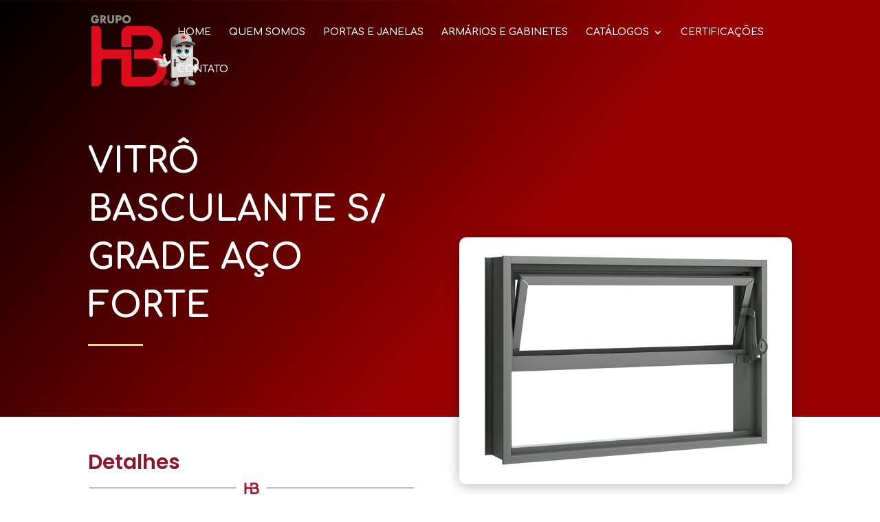

--- FILE ---
content_type: text/css
request_url: https://www.grupohb.ind.br/wp-content/et-cache/685/et-core-unified-tb-1512-deferred-685.min.css?ver=1765939092
body_size: 423
content:
.et_pb_section_2_tb_footer.et_pb_section{padding-top:0px;padding-bottom:0px;margin-top:0px;margin-bottom:0px}.et_pb_section_3_tb_footer.et_pb_section{padding-top:0px;padding-bottom:0px;margin-top:0px;margin-bottom:0px;background-color:#be1523!important}.et_pb_row_3_tb_footer.et_pb_row{padding-top:10px!important;padding-bottom:10px!important;padding-top:10px;padding-bottom:10px}.et_pb_text_3_tb_footer.et_pb_text,.et_pb_text_3_tb_footer.et_pb_text a{color:#FFFFFF!important}.et_pb_text_3_tb_footer,.et_pb_text_3_tb_footer a{font-family:'Comfortaa',display}